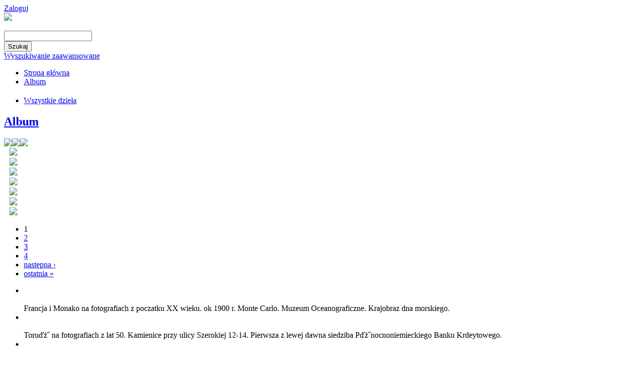

--- FILE ---
content_type: text/html; charset=utf-8
request_url: https://fotop.1944.pl/navigart/select/all?page=6%2C0&limit=20
body_size: 8503
content:
<!DOCTYPE html PUBLIC "-//W3C//DTD XHTML 1.0 Transitional//EN" "http://www.w3.org/TR/xhtml1/DTD/xhtml1-transitional.dtd">
<html xmlns="http://www.w3.org/1999/xhtml" xml:lang="pl" lang="pl" dir="ltr">
<head>
<meta http-equiv="Content-Type" content="text/html; charset=utf-8" />
<title>Wszystkie dzieła | Fotoplastikon Warszawski</title>
<meta http-equiv="Content-Type" content="text/html; charset=utf-8" />
<link rel="shortcut icon" href="/misc/favicon.ico" type="image/x-icon" />
<link type="text/css" rel="stylesheet" media="all" href="/modules/system/system.css?2" />
<link type="text/css" rel="stylesheet" media="all" href="/sites/all/modules/fancy_login/css/fancy_login.css?2" />
<link type="text/css" rel="stylesheet" media="all" href="/sites/all/modules/navigart/css/navigart.css?2" />
<link type="text/css" rel="stylesheet" media="all" href="/sites/all/modules/navigart/css/navigart-modalframe.css?2" />
<link type="text/css" rel="stylesheet" media="all" href="/sites/all/modules/navigart/navigartimageviewer/css/navigartimageviewer.css?2" />
<link type="text/css" rel="stylesheet" media="all" href="/sites/all/modules/navigart/navigartimageviewer/fancybox/jquery.fancybox-1.3.4.css?2" />
<link type="text/css" rel="stylesheet" media="all" href="/sites/all/modules/navigart/album__/modules/flag/theme/flag.css?2" />
<link type="text/css" rel="stylesheet" media="all" href="/sites/all/modules/slideshow/CSS/s3Slider.css?2" />
<link type="text/css" rel="stylesheet" media="all" href="/sites/all/themes/clean/css/reset.css?2" />
<link type="text/css" rel="stylesheet" media="all" href="/sites/all/themes/clean/css/htmlelements.css?2" />
<link type="text/css" rel="stylesheet" media="all" href="/sites/all/themes/clean/css/layout.css?2" />
<link type="text/css" rel="stylesheet" media="all" href="/sites/all/themes/clean/css/navigation.css?2" />
<link type="text/css" rel="stylesheet" media="all" href="/sites/all/themes/clean/css/typography.css?2" />
<link type="text/css" rel="stylesheet" media="all" href="/sites/all/themes/clean/css/color.css?2" />
<link type="text/css" rel="stylesheet" media="all" href="/sites/all/themes/fotoplastikon_2012_theme/style.css?2" />
<link type="text/css" rel="stylesheet" media="all" href="/sites/all/themes/fotoplastikon_2012_theme/album.css?2" />
<link type="text/css" rel="stylesheet" media="print" href="/sites/all/themes/fotoplastikon_2012_theme/print.css?2" />
<script type="text/javascript" src="/sites/all/modules/jquery_update/replace/jquery.min.js?2"></script>
<script type="text/javascript" src="/misc/drupal.js?2"></script>
<script type="text/javascript" src="/sites/default/files/languages/pl_50ad77559f7c3b91e89bc75e181a54f1.js?2"></script>
<script type="text/javascript" src="/sites/all/modules/fancy_login/scripts/fancy_login.js?2"></script>
<script type="text/javascript" src="/sites/all/modules/navigart/album__/js/album.js?2"></script>
<script type="text/javascript" src="/sites/all/modules/navigart/js/apiautocomplete.js?2"></script>
<script type="text/javascript" src="/sites/all/modules/navigart/navigartimageviewer/js/jcarousellite_1.0.1.pack.js?2"></script>
<script type="text/javascript" src="/sites/all/modules/navigart/navigartimageviewer/fancybox/jquery.mousewheel-3.0.4.pack.js?2"></script>
<script type="text/javascript" src="/sites/all/modules/navigart/navigartimageviewer/fancybox/jquery.fancybox-1.3.4.pack.js?2"></script>
<script type="text/javascript" src="/sites/all/modules/navigart/navigartimageviewer/js/makeThemBigger.js?2"></script>
<script type="text/javascript" src="/sites/all/modules/bingTranslate/translate2.js?2"></script>
<script type="text/javascript" src="/sites/all/modules/navigart/album__/modules/flag/theme/flag.js?2"></script>
<script type="text/javascript" src="/sites/all/modules/slideshow/JS/scripts.js?2"></script>
<script type="text/javascript" src="/sites/all/modules/slideshow/JS/s3Slider.js?2"></script>
<script type="text/javascript" src="/sites/all/themes/clean/js/clean.js?2"></script>
<script type="text/javascript">
<!--//--><![CDATA[//><!--
jQuery.extend(Drupal.settings, { "basePath": "/", "fancyLogin": { "screenFadeColor": "white", "screenFadeZIndex": "10", "loginBoxHeight": "auto", "loginBoxWidth": "175px", "loginBoxBackgroundColor": "white", "loginBoxTextColor": "black", "loginBoxBorderColor": "black", "loginBoxBorderWidth": "3px", "loginBoxBorderStyle": "solid", "loginPath": "user/login", "dimFadeSpeed": 500, "boxFadeSpeed": 1000, "hideObjects": 0, "requestDestination": "?destination=navigart/select/all" }, "album": { "thelang": "pl" }, "flag": { "anonymous": 1 } });
//--><!]]>
</script>
<script type="text/javascript">
<!--//--><![CDATA[//><!--


  $(document).ready(function(){
    $(".navigart-view-switcher").append("<div class=\"additional-modules\" lang=\"en\" style=\"font-size:11px;white-space:no-wrap;display:none;width:152px;position:absolute;top:32px;left:200px;text-align:center;\">Additional modules</div>");
  });

  
//--><!]]>
</script>
<script type="text/javascript">
<!--//--><![CDATA[//><!--

      $(document).ready(function(){

	$("#navigart-search-form .form-text").unbind();
        $("#navigart-search-form .form-text").bind("keydown", function(e) {
            if(e.keyCode == 13 ){
                   $("#edit-submit").trigger("click");
		    return false;
            }
         });

       });

      
//--><!]]>
</script>
<script type="text/javascript">
<!--//--><![CDATA[//><!--
$(document).ready(function()
                            {
                             translate("pl");
                            });
//--><!]]>
</script>
<script type="text/javascript">
<!--//--><![CDATA[//><!--
$(document).ready(function(){$("#slider1").css( {width: "710px", height: "284px"});});
//--><!]]>
</script>
<script type="text/javascript">
<!--//--><![CDATA[//><!--

    Drupal.refreshBlock("album","album_1");
  
//--><!]]>
</script>
<link rel="shortcut icon" href="/sites/all/themes/mslodz_theme/favicon.png" />
</head>
<body>

<div class="bg-middle">
<div class="bg-top">
<div class="bg-bottom"  style="min-height:1050px;">
<div class="all">

<div class="top">
<div class="top-belka">

<div class="top-belka-flaga">
<span style="color:#FFFFFF">
</span>
</div>
<div class="top-belka-logowanie">
<div id="block-fancy_login-0" class="clear-block block block-fancy_login">


  <div class="content"><a href="/user/login">Zaloguj</a></div>
</div>
<!--<a title="Zarejestruj" href="/przemekb/user/login">Zarejestruj</a>
<span style="color:#FFFFFF">
//
</span>
<a title="Zarejestruj" href="/przemekb/user/login">Zaloguj</a>-->
</div>

</div>


<div class="top-logo">

<div class="top-logo-logo" style="position:relative;">
  <a href="/" class="active"><img src="/sites/all/themes/fotoplastikon_2012_theme/images/navigart.png" /></a><br/>
  <!-- 
    <img src="/sites/all/themes/emerald/images/navigart-sub-pl.png" /> -->

  </div>

<div class="top-logo-szukaj">
   <div id="block-navigartsearch-block_1" class="clear-block block block-navigartsearch">

  <h2><none></h2>

  <div class="content"><form action="/navigart/select/all?page=6%2C0&amp;limit=20"  accept-charset="UTF-8" method="post" id="navigartsearch-simple-form">
<div><div class="container-inline"><div class="container-inline"><div class="form-item" id="edit-lucenesearch-query-wrapper">
 <input type="text" maxlength="128" name="lucenesearch[query]" id="edit-lucenesearch-query" value="" class="form-text fluid" />
</div>
</div><div class="container-inline"><input type="submit" name="op" id="edit-lucenesearch-submit" value="Szukaj"  class="form-submit" />
</div></div><input type="hidden" name="form_build_id" id="form-ddc1729ecce204ff4b2411ee25138007" value="form-ddc1729ecce204ff4b2411ee25138007"  />
<input type="hidden" name="form_id" id="edit-navigartsearch-simple-form" value="navigartsearch_simple_form"  />

</div></form>
<a href="/navigartsearch/advanced">Wyszukiwanie zaawansowane</a></div>
</div>
</div>

</div>
<div class="top-menu">
<div class="top-menu2">
 <ul class="links primary-links"><li class="menu-115 first"><a href="/navigartfrontpage">Strona główna</a></li><li class="menu-150 last"><a href="/navigart/album">Album</a></li></ul> </div>
</div>
</div>

<div class="middle">

<div class="left">
<div class="left-top">
<div class="tack">
</div>
</div>
<div class="left-middle">
<div id="block-navigartdictionary-0" class="clear-block block block-navigartdictionary">

  <h2><none></h2>

  <div class="content"><ul class="menu"><li class="0 first last active"><a href="/navigart/select/all" class="active">Wszystkie dzieła</a></li></ul></div>
</div>
<div id="block-album-album_1" class="clear-block block block-album">

  <h2><a href="/navigart/album">Album</a></h2>

  <div class="content"><div class="navigartalbum-block-content">
    <div class="navigartalbum-bar-links">
        <a href="/navigart/album_send_email" class="navigartalbum-send" title="Wyślij znajomemu"><img src="/sites/all/modules/navigart/album__/css/images/album.png" /></a><a href="/navigart/album_print_view?print" class="navigartalbum-print" title="Wersja do druku"><img src="/sites/all/modules/navigart/album__/css/images/album.png" /></a><a href="/navigart/album_delete_all" class="navigartalbum-delete" title="Usuń wszystko"><img src="/sites/all/modules/navigart/album__/css/images/album.png" /></a>    </div>
    <div class="navigartalbum-block-content-list">
        <table class="navigartalbum-table">
<tbody>
 <tr class="odd"><td><a href="/node/4979"><img src="http://fotop.1944.pl/sites/default/files/imagecache/artwork_30/artworks/3000/3081/3166.jpg" alt="" title=""  class="imagecache imagecache-artwork_30" width="30" height="30" /></a></td><td><div class="navigartalbum-list-item item-descripton item-title"><a href="/node/4979"></a><div></td><td class="navigartalbum-table-links"><span class="flag-wrapper flag-album flag-album-4979">
      <a href="/flag/unflag/album/4979?destination=navigart%2Fselect%2Fall%3Fpage%3D6%252C0%26limit%3D20&amp;token=cf407e093e555fdfef3e4f379b376a00" title="Usuń z albumu" class="flag unflag-action flag-link-toggle flag-throbber" rel="nofollow"><img src="/sites/all/modules/navigart/album/css/images/album.png" /></a>
    <!--  <span class="flag-throbber">&nbsp;</span>  -->
    </span>
</td> </tr>
 <tr class="even"><td><a href="/node/5011"><img src="http://fotop.1944.pl/sites/default/files/imagecache/artwork_30/artworks/4000/4878/4850.jpg" alt="" title=""  class="imagecache imagecache-artwork_30" width="30" height="30" /></a></td><td><div class="navigartalbum-list-item item-descripton item-title"><a href="/node/5011"></a><div></td><td class="navigartalbum-table-links"><span class="flag-wrapper flag-album flag-album-5011">
      <a href="/flag/unflag/album/5011?destination=navigart%2Fselect%2Fall%3Fpage%3D6%252C0%26limit%3D20&amp;token=cc8b91d79b8dfbde510a3c43e9bf4e3f" title="Usuń z albumu" class="flag unflag-action flag-link-toggle flag-throbber" rel="nofollow"><img src="/sites/all/modules/navigart/album/css/images/album.png" /></a>
    <!--  <span class="flag-throbber">&nbsp;</span>  -->
    </span>
</td> </tr>
 <tr class="odd"><td><a href="/node/883"><img src="http://fotop.1944.pl/sites/default/files/imagecache/artwork_30/artworks/3000/3665/5529.jpg" alt="" title=""  class="imagecache imagecache-artwork_30" width="30" height="30" /></a></td><td><div class="navigartalbum-list-item item-descripton item-title"><a href="/node/883"></a><div></td><td class="navigartalbum-table-links"><span class="flag-wrapper flag-album flag-album-883">
      <a href="/flag/unflag/album/883?destination=navigart%2Fselect%2Fall%3Fpage%3D6%252C0%26limit%3D20&amp;token=3b564f5cdf2313ce8323d29b63cb8f69" title="Usuń z albumu" class="flag unflag-action flag-link-toggle flag-throbber" rel="nofollow"><img src="/sites/all/modules/navigart/album/css/images/album.png" /></a>
    <!--  <span class="flag-throbber">&nbsp;</span>  -->
    </span>
</td> </tr>
 <tr class="even"><td><a href="/node/5027"><img src="http://fotop.1944.pl/sites/default/files/imagecache/artwork_30/artworks/4000/4888/4860.jpg" alt="" title=""  class="imagecache imagecache-artwork_30" width="30" height="30" /></a></td><td><div class="navigartalbum-list-item item-descripton item-title"><a href="/node/5027"></a><div></td><td class="navigartalbum-table-links"><span class="flag-wrapper flag-album flag-album-5027">
      <a href="/flag/unflag/album/5027?destination=navigart%2Fselect%2Fall%3Fpage%3D6%252C0%26limit%3D20&amp;token=a2a74932c78fb89b2597f0aa7f28f413" title="Usuń z albumu" class="flag unflag-action flag-link-toggle flag-throbber" rel="nofollow"><img src="/sites/all/modules/navigart/album/css/images/album.png" /></a>
    <!--  <span class="flag-throbber">&nbsp;</span>  -->
    </span>
</td> </tr>
 <tr class="odd"><td><a href="/node/899"><img src="http://fotop.1944.pl/sites/default/files/imagecache/artwork_30/artworks/3000/3676/5540.jpg" alt="" title=""  class="imagecache imagecache-artwork_30" width="30" height="30" /></a></td><td><div class="navigartalbum-list-item item-descripton item-title"><a href="/node/899"></a><div></td><td class="navigartalbum-table-links"><span class="flag-wrapper flag-album flag-album-899">
      <a href="/flag/unflag/album/899?destination=navigart%2Fselect%2Fall%3Fpage%3D6%252C0%26limit%3D20&amp;token=bdd9bd6a56a5bc22832deb309a0df001" title="Usuń z albumu" class="flag unflag-action flag-link-toggle flag-throbber" rel="nofollow"><img src="/sites/all/modules/navigart/album/css/images/album.png" /></a>
    <!--  <span class="flag-throbber">&nbsp;</span>  -->
    </span>
</td> </tr>
 <tr class="even"><td><a href="/node/5059"><img src="http://fotop.1944.pl/sites/default/files/imagecache/artwork_30/artworks/5000/5147/368.jpg" alt="" title=""  class="imagecache imagecache-artwork_30" width="30" height="30" /></a></td><td><div class="navigartalbum-list-item item-descripton item-title"><a href="/node/5059"></a><div></td><td class="navigartalbum-table-links"><span class="flag-wrapper flag-album flag-album-5059">
      <a href="/flag/unflag/album/5059?destination=navigart%2Fselect%2Fall%3Fpage%3D6%252C0%26limit%3D20&amp;token=dc060d8544633f33d592cd91828f8768" title="Usuń z albumu" class="flag unflag-action flag-link-toggle flag-throbber" rel="nofollow"><img src="/sites/all/modules/navigart/album/css/images/album.png" /></a>
    <!--  <span class="flag-throbber">&nbsp;</span>  -->
    </span>
</td> </tr>
 <tr class="odd"><td><a href="/node/915"><img src="http://fotop.1944.pl/sites/default/files/imagecache/artwork_30/artworks/3000/3720/3392.jpg" alt="" title=""  class="imagecache imagecache-artwork_30" width="30" height="30" /></a></td><td><div class="navigartalbum-list-item item-descripton item-title"><a href="/node/915"></a><div></td><td class="navigartalbum-table-links"><span class="flag-wrapper flag-album flag-album-915">
      <a href="/flag/unflag/album/915?destination=navigart%2Fselect%2Fall%3Fpage%3D6%252C0%26limit%3D20&amp;token=063b3e7f0ecffce656d3fac59666cb5b" title="Usuń z albumu" class="flag unflag-action flag-link-toggle flag-throbber" rel="nofollow"><img src="/sites/all/modules/navigart/album/css/images/album.png" /></a>
    <!--  <span class="flag-throbber">&nbsp;</span>  -->
    </span>
</td> </tr>
</tbody>
</table>

    </div>
    <div class="navigartalbum-block-content-pager"><div class="item-list"><ul class="pager"><li class="pager-current first">1</li>
<li class="pager-item"><a href="/navigart/select/all?page=6%2C1&amp;limit=20" title="Przejdź do strony 2" class="active">2</a></li>
<li class="pager-item"><a href="/navigart/select/all?page=6%2C2&amp;limit=20" title="Przejdź do strony 3" class="active">3</a></li>
<li class="pager-item"><a href="/navigart/select/all?page=6%2C3&amp;limit=20" title="Przejdź do strony 4" class="active">4</a></li>
<li class="pager-next"><a href="/navigart/select/all?page=6%2C1&amp;limit=20" title="Przejdź do następnej strony" class="active">następna ›</a></li>
<li class="pager-last last"><a href="/navigart/select/all?page=6%2C3&amp;limit=20" title="Przejdź do ostatniej strony" class="active">ostatnia »</a></li>
</ul></div></div>
</div></div>
</div>
</div>
</div>

<div class="right">



<div class="right-top">

<div id="block-slideshow-0" class="clear-block block block-slideshow">


  <div class="content"><script type="text/javascript">
        $(document).ready(function() {
            $("#slider1").s3Slider({
                timeOut: 4000
            });

        });
</script>
<div id="upper_slideshow"></div>
<div id="upper2_slideshow"></div>
<div id="left_slideshow"></div>
<div id="slider1" class="slideshow">
        <ul id="slider1Content"><!--<li class="slider1Image"><a href="http://fotop.1944.pl/navigart/select/taxonomy?tid="><img src="http://fotop.1944.pl/sites/default/files/imagecache/my_preset/artworks/5000/5894/4715.jpg" alt="" title=""  class="imagecache imagecache-my_preset" width="710" height="281" /></a>-->
<li class="slider1Image"><a href="http://fotop.1944.pl/node/113"><img src="http://fotop.1944.pl/sites/default/files/imagecache/my_preset/artworks/5000/5894/4715.jpg" alt="" title=""  class="imagecache imagecache-my_preset" width="710" height="281" /></a>
<span class="left">
  <strong></strong><br/><br/>
  Francja i Monako na fotografiach z poczatku XX wieku. ok 1900 r. Monte Carlo. Muzeum Oceanograficzne. Krajobraz dna morskiego.</span></li><!--<li class="slider1Image"><a href="http://fotop.1944.pl/navigart/select/taxonomy?tid="><img src="http://fotop.1944.pl/sites/default/files/imagecache/my_preset/artworks/6000/6141/4135.jpg" alt="" title=""  class="imagecache imagecache-my_preset" width="710" height="281" /></a>-->
<li class="slider1Image"><a href="http://fotop.1944.pl/node/1882"><img src="http://fotop.1944.pl/sites/default/files/imagecache/my_preset/artworks/6000/6141/4135.jpg" alt="" title=""  class="imagecache imagecache-my_preset" width="710" height="281" /></a>
<span class="left">
  <strong></strong><br/><br/>
  Toruďż˝ na fotografiach z lat 50. Kamienice przy ulicy Szerokiej 12-14. Pierwsza z lewej dawna siedziba Pďż˝nocnoniemieckiego Banku Krdeytowego.</span></li><!--<li class="slider1Image"><a href="http://fotop.1944.pl/navigart/select/taxonomy?tid="><img src="http://fotop.1944.pl/sites/default/files/imagecache/my_preset/artworks/0/285/737.jpg" alt="" title=""  class="imagecache imagecache-my_preset" width="710" height="281" /></a>-->
<li class="slider1Image"><a href="http://fotop.1944.pl/node/2155"><img src="http://fotop.1944.pl/sites/default/files/imagecache/my_preset/artworks/0/285/737.jpg" alt="" title=""  class="imagecache imagecache-my_preset" width="710" height="281" /></a>
<span class="left">
  <strong></strong><br/><br/>
  Pieniny, Podhale i Beskidy na fotografiach z lat 1955 - 1960. Nowy Sďż˝cz. Aleja Wolnoďż˝ci. Pomnik ďż˝oďż˝nierzy armi radzieckich.</span></li><!--<li class="slider1Image"><a href="http://fotop.1944.pl/navigart/select/taxonomy?tid="><img src="http://fotop.1944.pl/sites/default/files/imagecache/my_preset/artworks/1000/1347/1489.jpg" alt="" title=""  class="imagecache imagecache-my_preset" width="710" height="281" /></a>-->
<li class="slider1Image"><a href="http://fotop.1944.pl/node/2843"><img src="http://fotop.1944.pl/sites/default/files/imagecache/my_preset/artworks/1000/1347/1489.jpg" alt="" title=""  class="imagecache imagecache-my_preset" width="710" height="281" /></a>
<span class="left">
  <strong></strong><br/><br/>
  Francja. 1900-1910 r. Carcassonne. Brama Narbonne.</span></li><!--<li class="slider1Image"><a href="http://fotop.1944.pl/navigart/select/taxonomy?tid="><img src="http://fotop.1944.pl/sites/default/files/imagecache/my_preset/artworks/4000/4905/4876.jpg" alt="" title=""  class="imagecache imagecache-my_preset" width="710" height="281" /></a>-->
<li class="slider1Image"><a href="http://fotop.1944.pl/node/5006"><img src="http://fotop.1944.pl/sites/default/files/imagecache/my_preset/artworks/4000/4905/4876.jpg" alt="" title=""  class="imagecache imagecache-my_preset" width="710" height="281" /></a>
<span class="left">
  <strong></strong><br/><br/>
  Tatrzaďż˝skie krajobrazy na fotografiach z lat 2008-2010. W Dolinie Piďż˝ciu Stawďż˝w.</span></li><div class="clear slider1Image"></div>
       </ul>
</div>
<div id="lower_slideshow"></div>
<div id="right_slideshow"></div></div>
</div>

</div>

<div class="right-top2">
<!--
<div class="view-menu" style=" position:absolute; z-index:4; margin-left:-1px;">
     <span class="grid active">
     <a href="/przemekb/navigart/select/all?vt=grid" title="Widok mozaika"><img src="/przemekb/sites/all/themes/przemek/images/gridBlank.png" alt="" title="" width="96" height="42" /></a>
     </span>
     <span class="list">
     <a href="/przemekb/navigart/select/all?vt=list" title="Widok lista"><img src="/przemekb/sites/all/themes/przemek/images/gridBlank.png" alt="" title="" width="96" height="42" /></a>
     </span>
     <span class="map">
     <a href="/przemekb/navigart/select/all?vt=map" title="Map"><img src="/przemekb/sites/all/themes/przemek/images/gridBlank.png" alt="" title="" width="106" height="42" /></a>
     </span>
     <span class="timeline active">
     <a href="/przemekb/navigart/select/all?vt=timeline" title="Timeline"><img src="/przemekb/sites/all/themes/przemek/images/gridBlank.png" alt="" title="" width="116" height="42" /></a>
     </span>
     <span class="timemap"><a href="/przemekb/navigart/select/all?vt=timemap" title="Timemap"><img src="/przemekb/sites/all/themes/przemek/images/gridBlank.png" alt="" title="" width="116" height="42" /></a>
     </span>
</div>

<div class="line-view-menu" style="position:relative; z-index:3; background:url(/przemekb/sites/all/themes/przemek/images/bg.jpg); height:42px;">
</div>
-->
</div>
<div class="right-middle">
    <div class="page-context">
    <div class="navigart-number-of-results">Liczba wyników: 5335</div></div>
    <div class="right-title" lang="en">
     Wszystkie dzieła 
     </div>
     
    
    <div class="navigart-content-context"><div class="navcontext-content-item navigartviews"><div class="navigart-view-switcher">
<span class="grid active"><a href="/navigart/select/all?page=6%2C0&amp;limit=20&amp;vt=grid" title="Widok mozaika"><img src="/sites/all/modules/navigart/css/blank.png" alt="" title=""  /></a></span><span class="list "><a href="/navigart/select/all?page=6%2C0&amp;limit=20&amp;vt=list" title="Widok lista"><img src="/sites/all/modules/navigart/css/blank.png" alt="" title=""  /></a></span><span class="cooliris "><a href="/navigart/select/all?page=6%2C0&amp;limit=20&amp;vt=cooliris" title="Ściana"><img src="/sites/all/modules/navigart/css/blank.png" alt="" title=""  /></a></span></div><div class="navigart-page-number-switcher">
  <a href="/navigart/select/all?page=6%2C0&amp;limit=20" class="page-number-switcher-link page-number-switcher-link-20 active active">20</a> <a href="/navigart/select/all?page=6%2C0&amp;limit=40" class="page-number-switcher-link page-number-switcher-link-40  active">40</a> <a href="/navigart/select/all?page=6%2C0&amp;limit=60" class="page-number-switcher-link page-number-switcher-link-60  active">60</a> <a href="/navigart/select/all?page=6%2C0&amp;limit=80" class="page-number-switcher-link page-number-switcher-link-80  active">80</a> <a href="/navigart/select/all?page=6%2C0&amp;limit=100" class="page-number-switcher-link page-number-switcher-link-100  active">100</a> <a href="/navigart/select/all?page=6%2C0&amp;limit=120" class="page-number-switcher-link page-number-switcher-link-120  active">120</a> </div> </div></div>
    <div id="navigart-content-container">
    <div id="navigart-content-bar">
        <span id="navigart-view-switcher"></span>
        <span id="navigart-page-number-switcher"></span>
        <span id="navigart-sort-switcher"></span>
    </div>
    <div id="navigart-content">
        

<table class="navigartartwork-grid"><tr>   
   
 <td class="navigartartwork-td ">        <div class="navigartartwork-grid-item" style="">
    <div class="navigartartwork-grid-image" style="height:130px; width:130px;"><a href="/node/4197" title="4197"><img src="http://fotop.1944.pl/sites/default/files/imagecache/artwork_100/artworks/2000/2474/2703.jpeg" alt="" title=""  class="imagecache imagecache-artwork_100" width="130" height="130" /></a></div>
    <div class="navigart-artwork-grid-links" style="position:relative; left:100px; top:-11px;"><span class="flag-wrapper flag-album flag-album-4197">
      <a href="/flag/flag/album/4197?destination=navigart%2Fselect%2Fall%3Fpage%3D6%252C0%26limit%3D20&amp;token=254400f734198629e20f6ea48f8bab03" title="Dodaj do albumu" class="flag flag-action flag-link-toggle flag-throbber" rel="nofollow"><img src="/sites/all/modules/navigart/album/css/images/album.png" /> </a>
    <!--  <span class="flag-throbber">&nbsp;</span>  -->
    </span>
    </div>
    <div class="navigartartwork-grid-description">
          <div class="navigartartwork-grid-description-inner" style="position:relative; bottom:10px; width:120px;">
              <div class="descriptionlist"><div class="descriptionlist-row item-nazwa_przedmiotu"><span class="descriptionlist-value" lang="pl">Chiny. lata 50. Pekin. Paďż˝ac Letni. Widok z kamiennej ďż˝odzi na Wzgďż˝rze Dďż˝ugowiecznoďż˝ci. W tle Pagoda Kadzidďż˝a Buddy.</span></div><div class="descriptionlist-row item-numinw"><span class="descriptionlist-value" lang="pl">FOT/61/15</span></div></div>          </div>
    </div>
    
</div>
      </td><td class="navigartartwork-td ">        <div class="navigartartwork-grid-item" style="">
    <div class="navigartartwork-grid-image" style="height:130px; width:130px;"><a href="/node/117" title="117"><img src="http://fotop.1944.pl/sites/default/files/imagecache/artwork_100/artworks/5000/5818/4780.jpg" alt="" title=""  class="imagecache imagecache-artwork_100" width="130" height="130" /></a></div>
    <div class="navigart-artwork-grid-links" style="position:relative; left:100px; top:-11px;"><span class="flag-wrapper flag-album flag-album-117">
      <a href="/flag/flag/album/117?destination=navigart%2Fselect%2Fall%3Fpage%3D6%252C0%26limit%3D20&amp;token=73b445d7def10f4a57a676aae779391e" title="Dodaj do albumu" class="flag flag-action flag-link-toggle flag-throbber" rel="nofollow"><img src="/sites/all/modules/navigart/album/css/images/album.png" /> </a>
    <!--  <span class="flag-throbber">&nbsp;</span>  -->
    </span>
    </div>
    <div class="navigartartwork-grid-description">
          <div class="navigartartwork-grid-description-inner" style="position:relative; bottom:10px; width:120px;">
              <div class="descriptionlist"><div class="descriptionlist-row item-nazwa_przedmiotu"><span class="descriptionlist-value" lang="pl">ďż˝wiat sprzed 100 lat na szklanych pozytywach. 1900-1910 r. Czechy, Mariaďż˝skie ďż˝aďż˝nie. Fragment uzdrowiska.</span></div><div class="descriptionlist-row item-numinw"><span class="descriptionlist-value" lang="pl">DS/21/50</span></div></div>          </div>
    </div>
    
</div>
      </td><td class="navigartartwork-td ">        <div class="navigartartwork-grid-item" style="">
    <div class="navigartartwork-grid-image" style="height:130px; width:130px;"><a href="/node/4213" title="4213"><img src="http://fotop.1944.pl/sites/default/files/imagecache/artwork_100/artworks/2000/2468/2698.jpeg" alt="" title=""  class="imagecache imagecache-artwork_100" width="130" height="130" /></a></div>
    <div class="navigart-artwork-grid-links" style="position:relative; left:100px; top:-11px;"><span class="flag-wrapper flag-album flag-album-4213">
      <a href="/flag/flag/album/4213?destination=navigart%2Fselect%2Fall%3Fpage%3D6%252C0%26limit%3D20&amp;token=d9d40f0a9bcd72f68ef23253f8bd20e7" title="Dodaj do albumu" class="flag flag-action flag-link-toggle flag-throbber" rel="nofollow"><img src="/sites/all/modules/navigart/album/css/images/album.png" /> </a>
    <!--  <span class="flag-throbber">&nbsp;</span>  -->
    </span>
    </div>
    <div class="navigartartwork-grid-description">
          <div class="navigartartwork-grid-description-inner" style="position:relative; bottom:10px; width:120px;">
              <div class="descriptionlist"><div class="descriptionlist-row item-nazwa_przedmiotu"><span class="descriptionlist-value" lang="pl">Chiny. lata 50. Pekin. Zakazane Miasto. Jedna z licznych ďż˝wiďż˝tyďż˝.</span></div><div class="descriptionlist-row item-numinw"><span class="descriptionlist-value" lang="pl">FOT/61/10</span></div></div>          </div>
    </div>
    
</div>
      </td><td class="navigartartwork-td ">        <div class="navigartartwork-grid-item" style="">
    <div class="navigartartwork-grid-image" style="height:130px; width:130px;"><a href="/node/133" title="133"><img src="http://fotop.1944.pl/sites/default/files/imagecache/artwork_100/artworks/5000/5889/4718.jpg" alt="" title=""  class="imagecache imagecache-artwork_100" width="130" height="130" /></a></div>
    <div class="navigart-artwork-grid-links" style="position:relative; left:100px; top:-11px;"><span class="flag-wrapper flag-album flag-album-133">
      <a href="/flag/flag/album/133?destination=navigart%2Fselect%2Fall%3Fpage%3D6%252C0%26limit%3D20&amp;token=5812c589e4176c316cf2234e2b5d72cc" title="Dodaj do albumu" class="flag flag-action flag-link-toggle flag-throbber" rel="nofollow"><img src="/sites/all/modules/navigart/album/css/images/album.png" /> </a>
    <!--  <span class="flag-throbber">&nbsp;</span>  -->
    </span>
    </div>
    <div class="navigartartwork-grid-description">
          <div class="navigartartwork-grid-description-inner" style="position:relative; bottom:10px; width:120px;">
              <div class="descriptionlist"><div class="descriptionlist-row item-nazwa_przedmiotu"><span class="descriptionlist-value" lang="pl">Francja i Monako na fotografiach z poczatku XX wieku. ok 1900 r. Herault. Grota dziewczďż˝t. "Wielka Sala"</span></div><div class="descriptionlist-row item-numinw"><span class="descriptionlist-value" lang="pl">DS/4/12</span></div></div>          </div>
    </div>
    
</div>
      </td><td class="navigartartwork-td last">        <div class="navigartartwork-grid-item" style="">
    <div class="navigartartwork-grid-image" style="height:130px; width:130px;"><a href="/node/4229" title="4229"><img src="http://fotop.1944.pl/sites/default/files/imagecache/artwork_100/artworks/2000/2803/3009.jpg" alt="" title=""  class="imagecache imagecache-artwork_100" width="130" height="130" /></a></div>
    <div class="navigart-artwork-grid-links" style="position:relative; left:100px; top:-11px;"><span class="flag-wrapper flag-album flag-album-4229">
      <a href="/flag/flag/album/4229?destination=navigart%2Fselect%2Fall%3Fpage%3D6%252C0%26limit%3D20&amp;token=0f707111a68e77a45742d7e081525924" title="Dodaj do albumu" class="flag flag-action flag-link-toggle flag-throbber" rel="nofollow"><img src="/sites/all/modules/navigart/album/css/images/album.png" /> </a>
    <!--  <span class="flag-throbber">&nbsp;</span>  -->
    </span>
    </div>
    <div class="navigartartwork-grid-description">
          <div class="navigartartwork-grid-description-inner" style="position:relative; bottom:10px; width:120px;">
              <div class="descriptionlist"><div class="descriptionlist-row item-nazwa_przedmiotu"><span class="descriptionlist-value" lang="pl">Miasta dawnych Indii Brytyjskich na fotografiach z lat 50.  Cejlon. Colombo. Bambusowe rusztowania wykorzystywane przy remontach budynkďż˝w.</span></div><div class="descriptionlist-row item-numinw"><span class="descriptionlist-value" lang="pl">FOT/62/5</span></div></div>          </div>
    </div>
    
</div>
      </td></tr><tr><td class="navigartartwork-td ">        <div class="navigartartwork-grid-item" style="">
    <div class="navigartartwork-grid-image" style="height:130px; width:130px;"><a href="/node/149" title="149"><img src="http://fotop.1944.pl/sites/default/files/imagecache/artwork_100/artworks/5000/5782/4776.jpg" alt="" title=""  class="imagecache imagecache-artwork_100" width="130" height="130" /></a></div>
    <div class="navigart-artwork-grid-links" style="position:relative; left:100px; top:-11px;"><span class="flag-wrapper flag-album flag-album-149">
      <a href="/flag/flag/album/149?destination=navigart%2Fselect%2Fall%3Fpage%3D6%252C0%26limit%3D20&amp;token=7458e7b4f405300d5065cac6ce86c57e" title="Dodaj do albumu" class="flag flag-action flag-link-toggle flag-throbber" rel="nofollow"><img src="/sites/all/modules/navigart/album/css/images/album.png" /> </a>
    <!--  <span class="flag-throbber">&nbsp;</span>  -->
    </span>
    </div>
    <div class="navigartartwork-grid-description">
          <div class="navigartartwork-grid-description-inner" style="position:relative; bottom:10px; width:120px;">
              <div class="descriptionlist"><div class="descriptionlist-row item-nazwa_przedmiotu"><span class="descriptionlist-value" lang="pl">ďż˝wiat sprzed 100 lat na szklanych pozytywach. 1900-1910 r. Indie. Agra. Czerwony Fort. Fragment ganku okalajďż˝cego dziedziniec.</span></div><div class="descriptionlist-row item-numinw"><span class="descriptionlist-value" lang="pl">DS/21/46</span></div></div>          </div>
    </div>
    
</div>
      </td><td class="navigartartwork-td ">        <div class="navigartartwork-grid-item" style="">
    <div class="navigartartwork-grid-image" style="height:130px; width:130px;"><a href="/node/4245" title="4245"><img src="http://fotop.1944.pl/sites/default/files/imagecache/artwork_100/artworks/2000/2829/3012.jpg" alt="" title=""  class="imagecache imagecache-artwork_100" width="130" height="130" /></a></div>
    <div class="navigart-artwork-grid-links" style="position:relative; left:100px; top:-11px;"><span class="flag-wrapper flag-album flag-album-4245">
      <a href="/flag/flag/album/4245?destination=navigart%2Fselect%2Fall%3Fpage%3D6%252C0%26limit%3D20&amp;token=b4fa87120177cc85a92d34bec9823fa8" title="Dodaj do albumu" class="flag flag-action flag-link-toggle flag-throbber" rel="nofollow"><img src="/sites/all/modules/navigart/album/css/images/album.png" /> </a>
    <!--  <span class="flag-throbber">&nbsp;</span>  -->
    </span>
    </div>
    <div class="navigartartwork-grid-description">
          <div class="navigartartwork-grid-description-inner" style="position:relative; bottom:10px; width:120px;">
              <div class="descriptionlist"><div class="descriptionlist-row item-nazwa_przedmiotu"><span class="descriptionlist-value" lang="pl">Miasta dawnych Indii Brytyjskich na fotografiach z lat 50.  Cejlon. Colombo. Niedďż˝wiedďż˝ w ZOO.</span></div><div class="descriptionlist-row item-numinw"><span class="descriptionlist-value" lang="pl">FOT/62/2</span></div></div>          </div>
    </div>
    
</div>
      </td><td class="navigartartwork-td ">        <div class="navigartartwork-grid-item" style="">
    <div class="navigartartwork-grid-image" style="height:130px; width:130px;"><a href="/node/165" title="165"><img src="http://fotop.1944.pl/sites/default/files/imagecache/artwork_100/artworks/5000/5772/4767.jpg" alt="" title=""  class="imagecache imagecache-artwork_100" width="130" height="130" /></a></div>
    <div class="navigart-artwork-grid-links" style="position:relative; left:100px; top:-11px;"><span class="flag-wrapper flag-album flag-album-165">
      <a href="/flag/flag/album/165?destination=navigart%2Fselect%2Fall%3Fpage%3D6%252C0%26limit%3D20&amp;token=158b50cc14759699ee6762f70d9177b8" title="Dodaj do albumu" class="flag flag-action flag-link-toggle flag-throbber" rel="nofollow"><img src="/sites/all/modules/navigart/album/css/images/album.png" /> </a>
    <!--  <span class="flag-throbber">&nbsp;</span>  -->
    </span>
    </div>
    <div class="navigartartwork-grid-description">
          <div class="navigartartwork-grid-description-inner" style="position:relative; bottom:10px; width:120px;">
              <div class="descriptionlist"><div class="descriptionlist-row item-nazwa_przedmiotu"><span class="descriptionlist-value" lang="pl">ďż˝wiat sprzed 100 lat na szklanych pozytywach. 1900-1910 r. Stany Zjednoczone. Nowy York. Luksusowe kamienice na Manhattanie.</span></div><div class="descriptionlist-row item-numinw"><span class="descriptionlist-value" lang="pl">DS/21/37</span></div></div>          </div>
    </div>
    
</div>
      </td><td class="navigartartwork-td ">        <div class="navigartartwork-grid-item" style="">
    <div class="navigartartwork-grid-image" style="height:130px; width:130px;"><a href="/node/4261" title="4261"><img src="http://fotop.1944.pl/sites/default/files/imagecache/artwork_100/artworks/2000/2543/2768.jpg" alt="" title=""  class="imagecache imagecache-artwork_100" width="130" height="130" /></a></div>
    <div class="navigart-artwork-grid-links" style="position:relative; left:100px; top:-11px;"><span class="flag-wrapper flag-album flag-album-4261">
      <a href="/flag/flag/album/4261?destination=navigart%2Fselect%2Fall%3Fpage%3D6%252C0%26limit%3D20&amp;token=3c464477aca5d8f353c973861be3baad" title="Dodaj do albumu" class="flag flag-action flag-link-toggle flag-throbber" rel="nofollow"><img src="/sites/all/modules/navigart/album/css/images/album.png" /> </a>
    <!--  <span class="flag-throbber">&nbsp;</span>  -->
    </span>
    </div>
    <div class="navigartartwork-grid-description">
          <div class="navigartartwork-grid-description-inner" style="position:relative; bottom:10px; width:120px;">
              <div class="descriptionlist"><div class="descriptionlist-row item-nazwa_przedmiotu"><span class="descriptionlist-value" lang="pl">Miasta dawnych Indii Brytyjskich na fotografiach z lat 50.  Indie. Bombaj. Fragment Ogrodďż˝w Wiszďż˝cych.</span></div><div class="descriptionlist-row item-numinw"><span class="descriptionlist-value" lang="pl">FOT/62/25</span></div></div>          </div>
    </div>
    
</div>
      </td><td class="navigartartwork-td last">        <div class="navigartartwork-grid-item" style="">
    <div class="navigartartwork-grid-image" style="height:130px; width:130px;"><a href="/node/181" title="181"><img src="http://fotop.1944.pl/sites/default/files/imagecache/artwork_100/artworks/5000/5726/4385.jpg" alt="" title=""  class="imagecache imagecache-artwork_100" width="130" height="130" /></a></div>
    <div class="navigart-artwork-grid-links" style="position:relative; left:100px; top:-11px;"><span class="flag-wrapper flag-album flag-album-181">
      <a href="/flag/flag/album/181?destination=navigart%2Fselect%2Fall%3Fpage%3D6%252C0%26limit%3D20&amp;token=85c41fecae48050c8346d91f1b616c43" title="Dodaj do albumu" class="flag flag-action flag-link-toggle flag-throbber" rel="nofollow"><img src="/sites/all/modules/navigart/album/css/images/album.png" /> </a>
    <!--  <span class="flag-throbber">&nbsp;</span>  -->
    </span>
    </div>
    <div class="navigartartwork-grid-description">
          <div class="navigartartwork-grid-description-inner" style="position:relative; bottom:10px; width:120px;">
              <div class="descriptionlist"><div class="descriptionlist-row item-nazwa_przedmiotu"><span class="descriptionlist-value" lang="pl">Meksyk. ok. 1910 r. Meksyk. Kurort w Veracruz.</span></div><div class="descriptionlist-row item-numinw"><span class="descriptionlist-value" lang="pl">DS/11/45</span></div></div>          </div>
    </div>
    
</div>
      </td></tr><tr><td class="navigartartwork-td ">        <div class="navigartartwork-grid-item" style="">
    <div class="navigartartwork-grid-image" style="height:130px; width:130px;"><a href="/node/4277" title="4277"><img src="http://fotop.1944.pl/sites/default/files/imagecache/artwork_100/artworks/2000/2526/2751.jpg" alt="" title=""  class="imagecache imagecache-artwork_100" width="130" height="130" /></a></div>
    <div class="navigart-artwork-grid-links" style="position:relative; left:100px; top:-11px;"><span class="flag-wrapper flag-album flag-album-4277">
      <a href="/flag/flag/album/4277?destination=navigart%2Fselect%2Fall%3Fpage%3D6%252C0%26limit%3D20&amp;token=fd55154cbe9acda510ff5812b970394f" title="Dodaj do albumu" class="flag flag-action flag-link-toggle flag-throbber" rel="nofollow"><img src="/sites/all/modules/navigart/album/css/images/album.png" /> </a>
    <!--  <span class="flag-throbber">&nbsp;</span>  -->
    </span>
    </div>
    <div class="navigartartwork-grid-description">
          <div class="navigartartwork-grid-description-inner" style="position:relative; bottom:10px; width:120px;">
              <div class="descriptionlist"><div class="descriptionlist-row item-nazwa_przedmiotu"><span class="descriptionlist-value" lang="pl">Miasta dawnych Indii Brytyjskich na fotografiach z lat 50.  Indie. Bombaj. Polscy marynarze w porcie.</span></div><div class="descriptionlist-row item-numinw"><span class="descriptionlist-value" lang="pl">FOT/62/41</span></div></div>          </div>
    </div>
    
</div>
      </td><td class="navigartartwork-td ">        <div class="navigartartwork-grid-item" style="">
    <div class="navigartartwork-grid-image" style="height:130px; width:130px;"><a href="/node/197" title="197"><img src="http://fotop.1944.pl/sites/default/files/imagecache/artwork_100/artworks/5000/5737/4734.jpg" alt="" title=""  class="imagecache imagecache-artwork_100" width="130" height="130" /></a></div>
    <div class="navigart-artwork-grid-links" style="position:relative; left:100px; top:-11px;"><span class="flag-wrapper flag-album flag-album-197">
      <a href="/flag/flag/album/197?destination=navigart%2Fselect%2Fall%3Fpage%3D6%252C0%26limit%3D20&amp;token=a8489d9ce9b3d5d8a6c5bcf24fabf49b" title="Dodaj do albumu" class="flag flag-action flag-link-toggle flag-throbber" rel="nofollow"><img src="/sites/all/modules/navigart/album/css/images/album.png" /> </a>
    <!--  <span class="flag-throbber">&nbsp;</span>  -->
    </span>
    </div>
    <div class="navigartartwork-grid-description">
          <div class="navigartartwork-grid-description-inner" style="position:relative; bottom:10px; width:120px;">
              <div class="descriptionlist"><div class="descriptionlist-row item-nazwa_przedmiotu"><span class="descriptionlist-value" lang="pl">ďż˝wiat sprzed 100 lat na szklanych pozytywach. 1900-1910 r. Grecja. Ateny. Partenon. Widok na pďż˝nocnďż˝ czďż˝ďż˝ ďż˝wiatynii.</span></div><div class="descriptionlist-row item-numinw"><span class="descriptionlist-value" lang="pl">DS/21/4</span></div></div>          </div>
    </div>
    
</div>
      </td><td class="navigartartwork-td ">        <div class="navigartartwork-grid-item" style="">
    <div class="navigartartwork-grid-image" style="height:130px; width:130px;"><a href="/node/4293" title="4293"><img src="http://fotop.1944.pl/sites/default/files/imagecache/artwork_100/artworks/2000/2823/3029.jpg" alt="" title=""  class="imagecache imagecache-artwork_100" width="130" height="130" /></a></div>
    <div class="navigart-artwork-grid-links" style="position:relative; left:100px; top:-11px;"><span class="flag-wrapper flag-album flag-album-4293">
      <a href="/flag/flag/album/4293?destination=navigart%2Fselect%2Fall%3Fpage%3D6%252C0%26limit%3D20&amp;token=6f71345ed17d3521386c1fbd92277c62" title="Dodaj do albumu" class="flag flag-action flag-link-toggle flag-throbber" rel="nofollow"><img src="/sites/all/modules/navigart/album/css/images/album.png" /> </a>
    <!--  <span class="flag-throbber">&nbsp;</span>  -->
    </span>
    </div>
    <div class="navigartartwork-grid-description">
          <div class="navigartartwork-grid-description-inner" style="position:relative; bottom:10px; width:120px;">
              <div class="descriptionlist"><div class="descriptionlist-row item-nazwa_przedmiotu"><span class="descriptionlist-value" lang="pl">Indonezja. lata 50. Indonezja. Sumatra. Rodzina tubylcza.</span></div><div class="descriptionlist-row item-numinw"><span class="descriptionlist-value" lang="pl">FOT/63/8</span></div></div>          </div>
    </div>
    
</div>
      </td><td class="navigartartwork-td ">        <div class="navigartartwork-grid-item" style="">
    <div class="navigartartwork-grid-image" style="height:130px; width:130px;"><a href="/node/213" title="213"><img src="http://fotop.1944.pl/sites/default/files/imagecache/artwork_100/artworks/5000/5789/4538.jpg" alt="" title=""  class="imagecache imagecache-artwork_100" width="130" height="130" /></a></div>
    <div class="navigart-artwork-grid-links" style="position:relative; left:100px; top:-11px;"><span class="flag-wrapper flag-album flag-album-213">
      <a href="/flag/flag/album/213?destination=navigart%2Fselect%2Fall%3Fpage%3D6%252C0%26limit%3D20&amp;token=23a0e84ab2c1dbb7199a008f733b1eb7" title="Dodaj do albumu" class="flag flag-action flag-link-toggle flag-throbber" rel="nofollow"><img src="/sites/all/modules/navigart/album/css/images/album.png" /> </a>
    <!--  <span class="flag-throbber">&nbsp;</span>  -->
    </span>
    </div>
    <div class="navigartartwork-grid-description">
          <div class="navigartartwork-grid-description-inner" style="position:relative; bottom:10px; width:120px;">
              <div class="descriptionlist"><div class="descriptionlist-row item-nazwa_przedmiotu"><span class="descriptionlist-value" lang="pl">Austria Niemcy i Szwajcaria na fotografiach z poczatku XX wieku. 1900-1910 r.  Niemcy. Schreiberhau (Szklarska Porďż˝ba). Spacerowicze nad Czerwonym Potokiem. 1910 r.</span></div><div class="descriptionlist-row item-numinw"><span class="descriptionlist-value" lang="pl">DS/20/35</span></div></div>          </div>
    </div>
    
</div>
      </td><td class="navigartartwork-td last">        <div class="navigartartwork-grid-item" style="">
    <div class="navigartartwork-grid-image" style="height:130px; width:130px;"><a href="/node/4309" title="4309"><img src="http://fotop.1944.pl/sites/default/files/imagecache/artwork_100/artworks/2000/2792/2999.jpg" alt="" title=""  class="imagecache imagecache-artwork_100" width="130" height="130" /></a></div>
    <div class="navigart-artwork-grid-links" style="position:relative; left:100px; top:-11px;"><span class="flag-wrapper flag-album flag-album-4309">
      <a href="/flag/flag/album/4309?destination=navigart%2Fselect%2Fall%3Fpage%3D6%252C0%26limit%3D20&amp;token=af0b3add04197e3c55b9785be278ebd9" title="Dodaj do albumu" class="flag flag-action flag-link-toggle flag-throbber" rel="nofollow"><img src="/sites/all/modules/navigart/album/css/images/album.png" /> </a>
    <!--  <span class="flag-throbber">&nbsp;</span>  -->
    </span>
    </div>
    <div class="navigartartwork-grid-description">
          <div class="navigartartwork-grid-description-inner" style="position:relative; bottom:10px; width:120px;">
              <div class="descriptionlist"><div class="descriptionlist-row item-nazwa_przedmiotu"><span class="descriptionlist-value" lang="pl">Birma. lata 50. Rangun. Kobiety w strojach regionalnych.</span></div><div class="descriptionlist-row item-numinw"><span class="descriptionlist-value" lang="pl">FOT/60/10</span></div></div>          </div>
    </div>
    
</div>
      </td></tr><tr><td class="navigartartwork-td ">        <div class="navigartartwork-grid-item" style="">
    <div class="navigartartwork-grid-image" style="height:130px; width:130px;"><a href="/node/229" title="229"><img src="http://fotop.1944.pl/sites/default/files/imagecache/artwork_100/artworks/5000/5751/4746.jpg" alt="" title=""  class="imagecache imagecache-artwork_100" width="130" height="130" /></a></div>
    <div class="navigart-artwork-grid-links" style="position:relative; left:100px; top:-11px;"><span class="flag-wrapper flag-album flag-album-229">
      <a href="/flag/flag/album/229?destination=navigart%2Fselect%2Fall%3Fpage%3D6%252C0%26limit%3D20&amp;token=03b4c0a2f0e933f6f82f3d6fec8dd3e5" title="Dodaj do albumu" class="flag flag-action flag-link-toggle flag-throbber" rel="nofollow"><img src="/sites/all/modules/navigart/album/css/images/album.png" /> </a>
    <!--  <span class="flag-throbber">&nbsp;</span>  -->
    </span>
    </div>
    <div class="navigartartwork-grid-description">
          <div class="navigartartwork-grid-description-inner" style="position:relative; bottom:10px; width:120px;">
              <div class="descriptionlist"><div class="descriptionlist-row item-nazwa_przedmiotu"><span class="descriptionlist-value" lang="pl">ďż˝wiat sprzed 100 lat na szklanych pozytywach. 1900-1910 r. Szwajcaria. Alpy. Jungfrau. Widok od strony Wengernalp.</span></div><div class="descriptionlist-row item-numinw"><span class="descriptionlist-value" lang="pl">DS/21/17</span></div></div>          </div>
    </div>
    
</div>
      </td><td class="navigartartwork-td ">        <div class="navigartartwork-grid-item" style="">
    <div class="navigartartwork-grid-image" style="height:130px; width:130px;"><a href="/node/4325" title="4325"><img src="http://fotop.1944.pl/sites/default/files/imagecache/artwork_100/artworks/2000/2675/2891.jpg" alt="" title=""  class="imagecache imagecache-artwork_100" width="130" height="130" /></a></div>
    <div class="navigart-artwork-grid-links" style="position:relative; left:100px; top:-11px;"><span class="flag-wrapper flag-album flag-album-4325">
      <a href="/flag/flag/album/4325?destination=navigart%2Fselect%2Fall%3Fpage%3D6%252C0%26limit%3D20&amp;token=ca24f3b1d45909f51be31ed81da8d484" title="Dodaj do albumu" class="flag flag-action flag-link-toggle flag-throbber" rel="nofollow"><img src="/sites/all/modules/navigart/album/css/images/album.png" /> </a>
    <!--  <span class="flag-throbber">&nbsp;</span>  -->
    </span>
    </div>
    <div class="navigartartwork-grid-description">
          <div class="navigartartwork-grid-description-inner" style="position:relative; bottom:10px; width:120px;">
              <div class="descriptionlist"><div class="descriptionlist-row item-nazwa_przedmiotu"><span class="descriptionlist-value" lang="pl">Japonia. Przeďż˝om XIX i XX wieku. Tokio. Jedna z ulic.</span></div><div class="descriptionlist-row item-numinw"><span class="descriptionlist-value" lang="pl">FOT/64/7</span></div></div>          </div>
    </div>
    
</div>
      </td><td class="navigartartwork-td ">        <div class="navigartartwork-grid-item" style="">
    <div class="navigartartwork-grid-image" style="height:130px; width:130px;"><a href="/node/245" title="245"><img src="http://fotop.1944.pl/sites/default/files/imagecache/artwork_100/artworks/5000/5933/3953.jpeg" alt="" title=""  class="imagecache imagecache-artwork_100" width="130" height="130" /></a></div>
    <div class="navigart-artwork-grid-links" style="position:relative; left:100px; top:-11px;"><span class="flag-wrapper flag-album flag-album-245">
      <a href="/flag/flag/album/245?destination=navigart%2Fselect%2Fall%3Fpage%3D6%252C0%26limit%3D20&amp;token=b352fba44221e0464d0315c8b26701bd" title="Dodaj do albumu" class="flag flag-action flag-link-toggle flag-throbber" rel="nofollow"><img src="/sites/all/modules/navigart/album/css/images/album.png" /> </a>
    <!--  <span class="flag-throbber">&nbsp;</span>  -->
    </span>
    </div>
    <div class="navigartartwork-grid-description">
          <div class="navigartartwork-grid-description-inner" style="position:relative; bottom:10px; width:120px;">
              <div class="descriptionlist"><div class="descriptionlist-row item-nazwa_przedmiotu"><span class="descriptionlist-value" lang="pl">Warszawa na fotografiach z lat 1900 - 1915. Paďż˝ac Jabďż˝onowskich na placu Teatralnym. Widok z ulicy Moliera w kierunku naroďż˝nika ulic Bielaďż˝skiej i Senatorskiej.</span></div><div class="descriptionlist-row item-numinw"><span class="descriptionlist-value" lang="pl">FOT/00/0201/21</span></div></div>          </div>
    </div>
    
</div>
      </td><td class="navigartartwork-td ">        <div class="navigartartwork-grid-item" style="">
    <div class="navigartartwork-grid-image" style="height:130px; width:130px;"><a href="/node/4341" title="4341"><img src="http://fotop.1944.pl/sites/default/files/imagecache/artwork_100/artworks/2000/2664/2881.jpg" alt="" title=""  class="imagecache imagecache-artwork_100" width="130" height="130" /></a></div>
    <div class="navigart-artwork-grid-links" style="position:relative; left:100px; top:-11px;"><span class="flag-wrapper flag-album flag-album-4341">
      <a href="/flag/flag/album/4341?destination=navigart%2Fselect%2Fall%3Fpage%3D6%252C0%26limit%3D20&amp;token=7f9d72c62a14fd67a67c4d871588087b" title="Dodaj do albumu" class="flag flag-action flag-link-toggle flag-throbber" rel="nofollow"><img src="/sites/all/modules/navigart/album/css/images/album.png" /> </a>
    <!--  <span class="flag-throbber">&nbsp;</span>  -->
    </span>
    </div>
    <div class="navigartartwork-grid-description">
          <div class="navigartartwork-grid-description-inner" style="position:relative; bottom:10px; width:120px;">
              <div class="descriptionlist"><div class="descriptionlist-row item-nazwa_przedmiotu"><span class="descriptionlist-value" lang="pl">Japonia. lata 60. Nagoya. Przedmieďż˝cie w nocy.</span></div><div class="descriptionlist-row item-numinw"><span class="descriptionlist-value" lang="pl">FOT/66/46</span></div></div>          </div>
    </div>
    
</div>
      </td><td class="navigartartwork-td last">        <div class="navigartartwork-grid-item" style="">
    <div class="navigartartwork-grid-image" style="height:130px; width:130px;"><a href="/node/261" title="261"><img src="http://fotop.1944.pl/sites/default/files/imagecache/artwork_100/artworks/6000/6521/5668.jpg" alt="" title=""  class="imagecache imagecache-artwork_100" width="130" height="130" /></a></div>
    <div class="navigart-artwork-grid-links" style="position:relative; left:100px; top:-11px;"><span class="flag-wrapper flag-album flag-album-261">
      <a href="/flag/flag/album/261?destination=navigart%2Fselect%2Fall%3Fpage%3D6%252C0%26limit%3D20&amp;token=aefa3bc0c55b590cc29bb6f80e33039f" title="Dodaj do albumu" class="flag flag-action flag-link-toggle flag-throbber" rel="nofollow"><img src="/sites/all/modules/navigart/album/css/images/album.png" /> </a>
    <!--  <span class="flag-throbber">&nbsp;</span>  -->
    </span>
    </div>
    <div class="navigartartwork-grid-description">
          <div class="navigartartwork-grid-description-inner" style="position:relative; bottom:10px; width:120px;">
              <div class="descriptionlist"><div class="descriptionlist-row item-nazwa_przedmiotu"><span class="descriptionlist-value" lang="pl">Warszawa przeďż˝omu lat 50. i 60. w obiektywie Zbigniewa Szczypki. Budowa stacji PKP Powiďż˝le. Przystanek wybudowano w latach 1954-63, wedďż˝ug projektu Arseniusz Romanowicza i Piotra Szymaniaka, zakďż˝adajďż˝cego dodatkowe wykorzystanie peronďż˝w do komunikacji pieszej pomiďż˝dzy ďż˝rďż˝dmieďż˝ciem a poďż˝oďż˝onym pod skarpďż˝ Powiďż˝lem.</span></div><div class="descriptionlist-row item-numinw"><span class="descriptionlist-value" lang="pl">MPW/2/7</span></div></div>          </div>
    </div>
    
</div>
      </td>   
</tr></table>

<div class="navigart-pager grid-pager"><div class="item-list"><ul class="pager"><li class="pager-first first"><a href="/navigart/select/all?page=0%2C0&amp;limit=20" title="Przejdź do pierwszej strony" class="active">« pierwsza</a></li>
<li class="pager-previous"><a href="/navigart/select/all?page=5%2C0&amp;limit=20" title="Przejdź do poprzedniej strony" class="active">‹ poprzednia</a></li>
<li class="pager-ellipsis">…</li>
<li class="pager-item"><a href="/navigart/select/all?page=2%2C0&amp;limit=20" title="Przejdź do strony 3" class="active">3</a></li>
<li class="pager-item"><a href="/navigart/select/all?page=3%2C0&amp;limit=20" title="Przejdź do strony 4" class="active">4</a></li>
<li class="pager-item"><a href="/navigart/select/all?page=4%2C0&amp;limit=20" title="Przejdź do strony 5" class="active">5</a></li>
<li class="pager-item"><a href="/navigart/select/all?page=5%2C0&amp;limit=20" title="Przejdź do strony 6" class="active">6</a></li>
<li class="pager-current">7</li>
<li class="pager-item"><a href="/navigart/select/all?page=7%2C0&amp;limit=20" title="Przejdź do strony 8" class="active">8</a></li>
<li class="pager-item"><a href="/navigart/select/all?page=8%2C0&amp;limit=20" title="Przejdź do strony 9" class="active">9</a></li>
<li class="pager-item"><a href="/navigart/select/all?page=9%2C0&amp;limit=20" title="Przejdź do strony 10" class="active">10</a></li>
<li class="pager-item"><a href="/navigart/select/all?page=10%2C0&amp;limit=20" title="Przejdź do strony 11" class="active">11</a></li>
<li class="pager-ellipsis">…</li>
<li class="pager-next"><a href="/navigart/select/all?page=7%2C0&amp;limit=20" title="Przejdź do następnej strony" class="active">następna ›</a></li>
<li class="pager-last last"><a href="/navigart/select/all?page=266%2C0&amp;limit=20" title="Przejdź do ostatniej strony" class="active">ostatnia »</a></li>
</ul></div></div>


   
   
    </div>
</div>
 
	<div id="fancy_login_dim_screen"></div><div id="fancy_login_login_box"><div id="fancy_login_form_contents"><a href="#" id="fancy_login_close_button">X</a><form id="user-login" method="post" accept-charset="UTF-8" action="/user/login"><div><div class="form-item" id="edit-name-wrapper">
 <label for="edit-name">Nazwa użytkownika: <span class="form-required" title="Wypełnienie pola jest wymagane.">*</span></label>
 <input type="text" maxlength="60" name="name" id="edit-name" value="" tabindex="1" class="form-text required fluid" />
</div>
<div class="form-item" id="edit-pass-wrapper">
 <label for="edit-pass">Hasło: <span class="form-required" title="Wypełnienie pola jest wymagane.">*</span></label>
 <input type="password" name="pass" id="edit-pass"  maxlength="128"  tabindex="2" class="form-text required fluid" />
</div>
<input type="hidden" name="form_id" id="edit-user-login" value="user_login"  />
<input type="hidden" name="form_build_id" id="form-f3f0bca463819fb0bd57bdab36cb8eaf" value="form-f3f0bca463819fb0bd57bdab36cb8eaf"  />
<input type="submit" name="op" id="edit-submit" value="Zaloguj"  tabindex="3" class="form-submit" />
</div></form><div class="item-list"><ul><li class="first"><a href="/user/register" title="Tworzy nowe konto użytkownika.">Utwórz nowe konto</a></li>
<li class="last"><a href="/user/password" title="Umożliwia uzyskanie nowego hasła.">Prześlij nowe hasło</a></li>
</ul></div></div><div id="fancy_login_ajax_loader"><img src="http://fotop.1944.pl/sites/all/modules/fancy_login/images/ajax-loader.gif" alt="Loading" /></div></div>

</div>
</div>
<div class="bottom">
<!--  <div style="padding-top:20px;margin-right:2px;font-size:11px;text-align:right;"><a href="http://www.ontia.pl/kultura/produkty/navigart" target="_self">Powered by Navigart</a></div>-->
  
  <div style="padding-top:20px;margin-right:2px;font-size:11px;text-align:right;"><span lang="pl" >Copyright 2012 Fotoplastikon Warszawski</span>  &nbsp; &nbsp; <span lang="pl" >Projekt i realizacja: </span> 
  <a href="http://www.ontia.pl" lang="pl">Ontia sp. z o.o.</a></div>  
  
</div>
</div>
<br />
<br />
<br />
<br />



</div>
</div>
</div>
</div>




</body>
</html>
